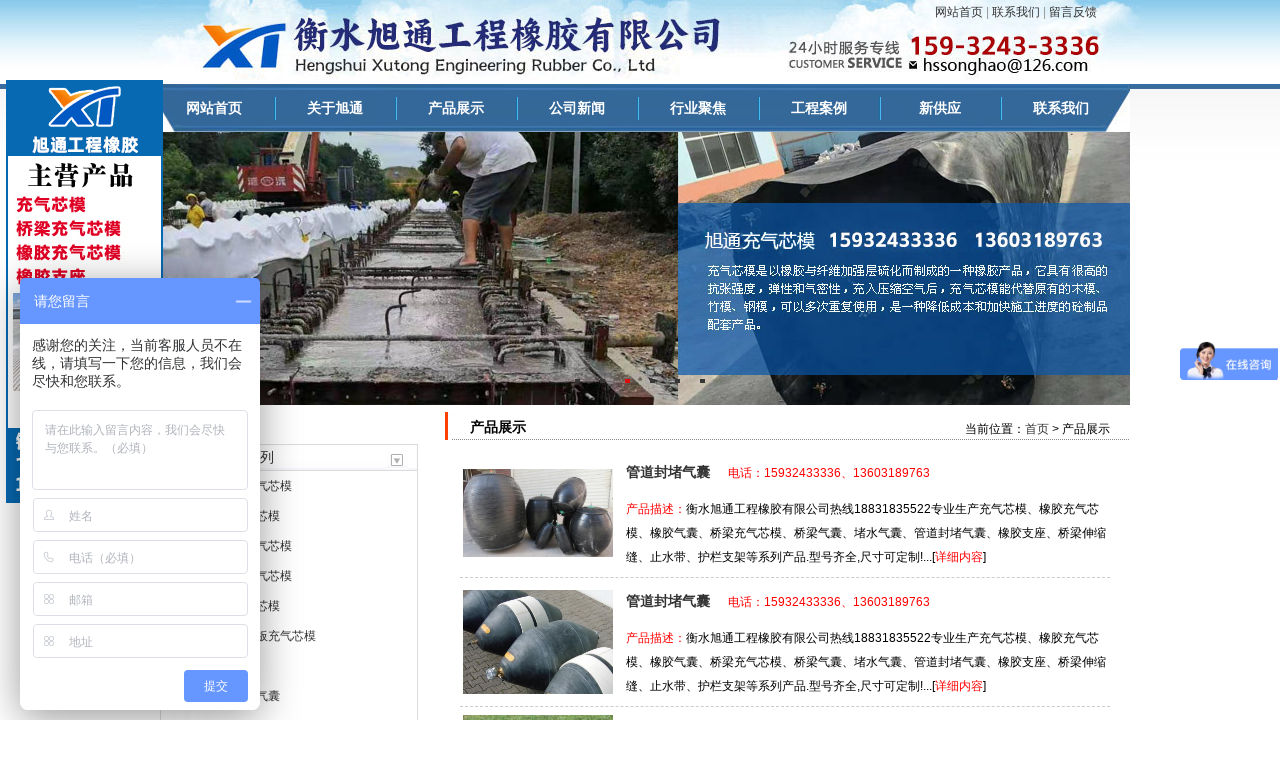

--- FILE ---
content_type: text/html
request_url: http://www.hssonghao.com/Products.asp?BigClassID=2&SmallClassID=74
body_size: 6103
content:
 
<!DOCTYPE html PUBLIC "-//W3C//DTD XHTML 1.0 Transitional//EN" "http://www.w3.org/TR/xhtml1/DTD/xhtml1-transitional.dtd">
<html xmlns="http://www.w3.org/1999/xhtml">
<head>
<meta http-equiv="Content-Type" content="text/html; charset=gb2312" />
<meta content="IE=7.0000" http-equiv="X-UA-Compatible">
<title>产品展示_充气芯模|橡胶充气芯模|桥梁充气芯模|衡水旭通工程橡胶有限公司</title>
<meta name="Keywords" content="充气芯模|橡胶充气芯模|桥梁充气芯模|圆形充气芯模|八角形充气芯模|矩形充气芯模|桥梁板充气芯模|芯模厂家|橡胶气囊|堵水气囊|衡水旭通工程橡胶有限公司" />
<meta name="Description" content="衡水旭通工程橡胶有限公司订购热线:18831835522专业生产;充气芯模、橡胶充气芯模、桥梁充气芯模、圆形充气芯模、八角形充气芯模、预制梁板芯模、橡胶气囊、桥梁橡胶气囊、堵水气囊等产品,公司拥有大量现货,无需用户等待" />
<meta name="Copyright" Content="充气芯模|橡胶充气芯模|桥梁充气芯模|衡水旭通工程橡胶有限公司.All  Rights Reserved.">
<link href="images/style.css" rel="stylesheet" type="text/css" />
<script language="JavaScript" type="text/javascript" src="/js/baidu.js"></script>
<style type="text/css">
<!--
.STYLE1 {color: #FF0000}
-->
</style>
</head>

<body>
<link href="/js/index.css" rel="stylesheet" type="text/css">
<script language="JavaScript" type="text/javascript" src="/js/jquery.js"></script>
<script src="http://www.ihengshui.com.cn/js/guanggaofa2.js"></script> 
<script language="JavaScript" type="text/javascript" src="/js/banner2.js"></script>
<div class="top">
<div class="top_right">
<a href="/">网站首页</a>&nbsp;|&nbsp;<a href="/About.asp?id=4">联系我们</a>&nbsp;|&nbsp;<a href="mail.asp">留言反馈</a>
</div>
</div>

<div class="Top_menu"><ul><li><a href="/">网站首页</a></li><li class="li_link"></li><li><a href="about.asp?id=1" target="_self">关于旭通</a></li><li class="li_link"></li><li><a href="Products.asp" target="_self">产品展示</a></li><li class="li_link"></li><li><a href="NewsMore.asp?id=1" target="_self">公司新闻</a></li><li class="li_link"></li><li><a href="NewsMore.asp?id=2" target="_self">行业聚焦</a></li><li class="li_link"></li><li><a href="NewsMore.asp?id=7" target="_self">工程案例</a></li><li class="li_link"></li><li><a href="NewsMore.asp?id=6" target="_self">最新供应</a></li><li class="li_link"></li><li><a href="About.asp?id=4" target="_self">联系我们</a></li></ul></div>
<div class="banner">
  <div class="main_content">
    <div class="nf_hp_kv js_nf_hp_kv">
      <div class="window js_window">

       <div style="display: none;" class="kv_item" data-bg="/uploadfile/201310/20131024172606253.jpg"></div>

       <div style="display: none;" class="kv_item" data-bg="/uploadfile/201310/20131024172613887.jpg"></div>

       <div style="display: none;" class="kv_item" data-bg="/uploadfile/201310/20131024172622533.jpg"></div>

       <div style="display: none;" class="kv_item" data-bg="/uploadfile/202304/2023042616824945412083494.jpg"></div>

       <div style="display: none;" class="kv_item" data-bg="/uploadfile/202304/2023042616824937758516539.jpg"></div>

       <div style="display: none;" class="kv_item" data-bg="/uploadfile/202304/2023042616824937835188505.jpg"></div>
   
      </div>      
    </div>
  </div>
  <div class="btn_prev js_btn_prev"><a href="javascript:;"><</a></div>
  <div class="btn_next js_btn_next"><a href="javascript:;">></a></div>
  <div class="js_nav">
    <ul>
    </ul>
  </div>
</div>
<!--div class="flash">

<script type=text/javascript>
        <!--
        var focus_width=980//图片宽
        var focus_height=273//图片高
        var text_height=0//设置显示文字标题高度,最佳为20（如果不显示标题值设为0即可）
        var swf_height = focus_height+text_height
        //var pics=""
        //var links=""
        //var texts=""
		var pics='/uploadfile/201310/20131024172606253.jpg|/uploadfile/201310/20131024172613887.jpg|/uploadfile/201310/20131024172622533.jpg|/uploadfile/202304/2023042616824945412083494.jpg|/uploadfile/202304/2023042616824937758516539.jpg|/uploadfile/202304/2023042616824937835188505.jpg'
var links=''
var texts=''

	
			document.write('<object classid="clsid:d27cdb6e-ae6d-11cf-96b8-444553540000" codebase="http://fpdownload.macromedia.com/pub/shockwave/cabs/flash/swflash.cab#version=6,0,0,0" width="'+ focus_width +'" height="'+ focus_height +'">');
					document.write('<param name="movie" value="/images/bcastr.swf"><param name="quality" value="high">');
					document.write('<param name="menu" value="false"><param name=wmode value="transparent">');
					document.write('<param name="FlashVars" value="bcastr_file='+pics+'&bcastr_link='+links+'&bcastr_title='+texts+'">');
					document.write('<embed src="/images/bcastr.swf" wmode="transparent" FlashVars="bcastr_file='+pics+'&bcastr_link='+links+'&bcastr_title='+texts+'& menu="false" quality="high" width="'+ focus_width +'" height="'+ focus_height +'" type="application/x-shockwave-flash" pluginspage="http://www.macromedia.com/go/getflashplayer" />'); document.write('</object>'); 
        //-->
</script>

</div-->
<!--script language=JavaScript src="js/ad.js"></script-->

<div id="followDiv2" style="Z-INDEX: 10; POSITION: absolute;  width:80px; height:60px;left:6px;top:80px"><a href="/About_4.html" target="_blank"><img src="AD/QQ.jpg" border="0"></a></div>
<div class=" main">
<div class="left">
<div class="left_cp_top"></div>
<div class="left_pro_bg">
<div class="left_pro_top"><div class="left_pro_tf"><a href="Products.asp?BigClassID=2" title="充气芯模系列">充气芯模系列</a></div></div><div class="left_list"><ul><li><a href="Products.asp?BigClassID=2&SmallClassID=5" title="八角形充气芯模">八角形充气芯模</a></li></ul></div><div class="left_list"><ul><li><a href="Products.asp?BigClassID=2&SmallClassID=7" title="矩形充气芯模">矩形充气芯模</a></li></ul></div><div class="left_list"><ul><li><a href="Products.asp?BigClassID=2&SmallClassID=8" title="椭圆形充气芯模">椭圆形充气芯模</a></li></ul></div><div class="left_list"><ul><li><a href="Products.asp?BigClassID=2&SmallClassID=65" title="六边形充气芯模">六边形充气芯模</a></li></ul></div><div class="left_list"><ul><li><a href="Products.asp?BigClassID=2&SmallClassID=67" title="梯形充气芯模">梯形充气芯模</a></li></ul></div><div class="left_list"><ul><li><a href="Products.asp?BigClassID=2&SmallClassID=68" title="桥梁空心板充气芯模">桥梁空心板充气芯模</a></li></ul></div><div class="left_list"><ul><li><a href="Products.asp?BigClassID=2&SmallClassID=72" title="堵水气囊">堵水气囊</a></li></ul></div><div class="left_list"><ul><li><a href="Products.asp?BigClassID=2&SmallClassID=73" title="管道堵水气囊">管道堵水气囊</a></li></ul></div><div class="left_list"><ul><li><a href="Products.asp?BigClassID=2&SmallClassID=74" title="管道封堵气囊">管道封堵气囊</a></li></ul></div><div class="left_list"><ul><li><a href="Products.asp?BigClassID=2&SmallClassID=75" title="闭水气囊">闭水气囊</a></li></ul></div><div class="left_list"><ul><li><a href="Products.asp?BigClassID=2&SmallClassID=9" title="预制桥梁板充气芯模">预制桥梁板充气芯模</a></li></ul></div><div class="left_list"><ul><li><a href="Products.asp?BigClassID=2&SmallClassID=53" title="箱梁橡胶气囊内模">箱梁橡胶气囊内模</a></li></ul></div><div class="left_list"><ul><li><a href="Products.asp?BigClassID=2&SmallClassID=54" title="桥梁橡胶气囊内模">桥梁橡胶气囊内模</a></li></ul></div><div class="left_list"><ul><li><a href="Products.asp?BigClassID=2&SmallClassID=55" title="预应力混凝土气囊/胶囊">预应力混凝土气囊/胶囊</a></li></ul></div><div class="left_list"><ul><li><a href="Products.asp?BigClassID=2&SmallClassID=56" title="管道封堵充气气囊">管道封堵充气气囊</a></li></ul></div><div class="left_list"><ul><li><a href="Products.asp?BigClassID=2&SmallClassID=57" title="边沟/排水沟橡胶气囊">边沟/排水沟橡胶气囊</a></li></ul></div><div class="left_list"><ul><li><a href="Products.asp?BigClassID=2&SmallClassID=10" title="其它型号充气芯模">其它型号充气芯模</a></li></ul></div><div class="left_pro_top"><div class="left_pro_tf"><a href="Products.asp?BigClassID=3" title="橡胶支座系列">橡胶支座系列</a></div></div><div class="left_list"><ul><li><a href="Products.asp?BigClassID=3&SmallClassID=14" title="盆式橡胶支座">盆式橡胶支座</a></li></ul></div><div class="left_list"><ul><li><a href="Products.asp?BigClassID=3&SmallClassID=12" title="板式橡胶支座">板式橡胶支座</a></li></ul></div><div class="left_list"><ul><li><a href="Products.asp?BigClassID=3&SmallClassID=30" title="铁路板式橡胶支座">铁路板式橡胶支座</a></li></ul></div><div class="left_list"><ul><li><a href="Products.asp?BigClassID=3&SmallClassID=31" title="四氟板式橡胶支座">四氟板式橡胶支座</a></li></ul></div><div class="left_list"><ul><li><a href="Products.asp?BigClassID=3&SmallClassID=32" title="圆板式橡胶支座">圆板式橡胶支座</a></li></ul></div><div class="left_list"><ul><li><a href="Products.asp?BigClassID=3&SmallClassID=33" title="公路板式橡胶支座">公路板式橡胶支座</a></li></ul></div><div class="left_list"><ul><li><a href="Products.asp?BigClassID=3&SmallClassID=34" title="圆形球冠型橡胶支座">圆形球冠型橡胶支座</a></li></ul></div><div class="left_list"><ul><li><a href="Products.asp?BigClassID=3&SmallClassID=35" title="四氟滑板橡胶支座">四氟滑板橡胶支座</a></li></ul></div><div class="left_list"><ul><li><a href="Products.asp?BigClassID=3&SmallClassID=36" title="矩形橡胶支座">矩形橡胶支座</a></li></ul></div><div class="left_list"><ul><li><a href="Products.asp?BigClassID=3&SmallClassID=37" title="坡形橡胶支座">坡形橡胶支座</a></li></ul></div><div class="left_list"><ul><li><a href="Products.asp?BigClassID=3&SmallClassID=60" title="高阻尼橡胶支座">高阻尼橡胶支座</a></li></ul></div><div class="left_list"><ul><li><a href="Products.asp?BigClassID=3&SmallClassID=61" title="铅芯隔震支座">铅芯隔震支座</a></li></ul></div><div class="left_list"><ul><li><a href="Products.asp?BigClassID=3&SmallClassID=62" title="钢结构网架支座">钢结构网架支座</a></li></ul></div><div class="left_pro_top"><div class="left_pro_tf"><a href="Products.asp?BigClassID=4" title="桥梁伸缩缝系列">桥梁伸缩缝系列</a></div></div><div class="left_list"><ul><li><a href="Products.asp?BigClassID=4&SmallClassID=18" title="C、E、F、Z型伸缩缝">C、E、F、Z型伸缩缝</a></li></ul></div><div class="left_list"><ul><li><a href="Products.asp?BigClassID=4&SmallClassID=23" title="TST型伸缩缝">TST型伸缩缝</a></li></ul></div><div class="left_list"><ul><li><a href="Products.asp?BigClassID=4&SmallClassID=24" title="160型伸缩缝">160型伸缩缝</a></li></ul></div><div class="left_list"><ul><li><a href="Products.asp?BigClassID=4&SmallClassID=25" title="单、多组型伸缩缝">单、多组型伸缩缝</a></li></ul></div><div class="left_list"><ul><li><a href="Products.asp?BigClassID=4&SmallClassID=26" title="板式型伸缩缝">板式型伸缩缝</a></li></ul></div><div class="left_list"><ul><li><a href="Products.asp?BigClassID=4&SmallClassID=27" title="梳齿型伸缩缝">梳齿型伸缩缝</a></li></ul></div><div class="left_list"><ul><li><a href="Products.asp?BigClassID=4&SmallClassID=28" title="毛勒型伸缩缝">毛勒型伸缩缝</a></li></ul></div><div class="left_pro_top"><div class="left_pro_tf"><a href="Products.asp?BigClassID=7" title="橡胶止水系列">橡胶止水系列</a></div></div><div class="left_list"><ul><li><a href="Products.asp?BigClassID=7&SmallClassID=38" title="钢边止水带">钢边止水带</a></li></ul></div><div class="left_list"><ul><li><a href="Products.asp?BigClassID=7&SmallClassID=39" title="651橡胶止水带">651橡胶止水带</a></li></ul></div><div class="left_list"><ul><li><a href="Products.asp?BigClassID=7&SmallClassID=40" title="中埋式橡胶止水带">中埋式橡胶止水带</a></li></ul></div><div class="left_list"><ul><li><a href="Products.asp?BigClassID=7&SmallClassID=41" title="背贴式橡胶止水带">背贴式橡胶止水带</a></li></ul></div><div class="left_list"><ul><li><a href="Products.asp?BigClassID=7&SmallClassID=42" title="钢板腻子止水带">钢板腻子止水带</a></li></ul></div><div class="left_list"><ul><li><a href="Products.asp?BigClassID=7&SmallClassID=43" title="遇水膨胀止水带">遇水膨胀止水带</a></li></ul></div><div class="left_list"><ul><li><a href="Products.asp?BigClassID=7&SmallClassID=44" title="制品型止水带">制品型止水带</a></li></ul></div><div class="left_list"><ul><li><a href="Products.asp?BigClassID=7&SmallClassID=69" title="pvc止水带">pvc止水带</a></li></ul></div><div class="left_pro_top"><div class="left_pro_tf"><a href="Products.asp?BigClassID=14" title="桥梁配件产品系列">桥梁配件产品系列</a></div></div><div class="left_list"><ul><li><a href="Products.asp?BigClassID=14&SmallClassID=71" title="桥梁支架">桥梁支架</a></li></ul></div><div class="left_pro_top"><div class="left_pro_tf"><a href="Products.asp?BigClassID=15" title="聚乙烯闭孔泡沫板系列">聚乙烯闭孔泡沫板系列</a></div></div><div class="left_pro_top"><div class="left_pro_tf"><a href="Products.asp?BigClassID=16" title="路桥施工">路桥施工</a></div></div><div class="left_pro_top"><div class="left_pro_tf"><a href="Products.asp?BigClassID=17" title="止水产品">止水产品</a></div></div><div class="left_pro_top"><div class="left_pro_tf"><a href="Products.asp?BigClassID=18" title="其它产品">其它产品</a></div></div>
</div>
<div class="left_pro_bt"></div>
<!--lx -->
<div class="lx">
<div class="lx1_top"></div>
<div class="lx_bg">
<div style="width:235px; margin-left:20px!important; margin-left:10px;  font-size:13px; line-height:25px; margin-top:10px; margin-bottom:10px;">
电&nbsp;&nbsp;&nbsp;话：0318-2153897<br />
联系人：孙经理<br>
服务热线：15932433336<br />
销售热线: 13603189763<br />
公司邮箱：hssonghao@126.com<br />
业务邮箱：757686268@qq.com<br/>
Q&nbsp;&nbsp;&nbsp;&nbsp;Q：757686268<br />
地&nbsp;&nbsp;&nbsp;址：河北省衡水市桃城区衡湖开发区<br />
网&nbsp;&nbsp;&nbsp;址：www.hssonghao.com

</div>
</div>
<div class="lx2_top"></div>
</div>
<!--lx end-->


</div>
<div class="right">
<div class="right_top">
<div class="right_tf">产品展示</div>
<div class="right_r">当前位置：<a href="/">首页</a> > 产品展示</div>
</div>
<div class="right_bg">
<div style=" width:690px; margin:0 auto;">

<div style="width:650px; margin:0 auto; margin-top:5px; border-bottom:#CCCCCC 1px dashed; padding-bottom:5px;">
<table>
  <tr>
    <td><a class="img" target="_blank" href="Products_245.html"><img src="/uploadfile/201812/20181209113105254.jpg" alt="管道封堵气囊" width="150" /></a></td>
    <td valign="top" style=" padding-left:10px;">
    <div style="height:40px;"><a target="_blank" style="line-height:30px; font-size:14px; font-weight:bold" title="管道封堵气囊" href="Products_245.html">管道封堵气囊</a>&nbsp;&nbsp;&nbsp;&nbsp;&nbsp;&nbsp;<font color="#FF0000" font-size:14px;>电话：15932433336、13603189763</font></div>
    <div style=""><span style="color:#FF0000; font-size:12px;">产品描述：</span>衡水旭通工程橡胶有限公司热线18831835522专业生产充气芯模、橡胶充气芯模、橡胶气囊、桥梁充气芯模、桥梁气囊、堵水气囊、管道封堵气囊、橡胶支座、桥梁伸缩缝、止水带、护栏支架等系列产品.型号齐全,尺寸可定制!...[<a href="/Products_245.html" class="STYLE1">详细内容</a>]</div>
      </tr>
</table>
</div>

<div style="width:650px; margin:0 auto; margin-top:5px; border-bottom:#CCCCCC 1px dashed; padding-bottom:5px;">
<table>
  <tr>
    <td><a class="img" target="_blank" href="Products_246.html"><img src="/uploadfile/201812/20181209113124247.jpg" alt="管道封堵气囊" width="150" /></a></td>
    <td valign="top" style=" padding-left:10px;">
    <div style="height:40px;"><a target="_blank" style="line-height:30px; font-size:14px; font-weight:bold" title="管道封堵气囊" href="Products_246.html">管道封堵气囊</a>&nbsp;&nbsp;&nbsp;&nbsp;&nbsp;&nbsp;<font color="#FF0000" font-size:14px;>电话：15932433336、13603189763</font></div>
    <div style=""><span style="color:#FF0000; font-size:12px;">产品描述：</span>衡水旭通工程橡胶有限公司热线18831835522专业生产充气芯模、橡胶充气芯模、橡胶气囊、桥梁充气芯模、桥梁气囊、堵水气囊、管道封堵气囊、橡胶支座、桥梁伸缩缝、止水带、护栏支架等系列产品.型号齐全,尺寸可定制!...[<a href="/Products_246.html" class="STYLE1">详细内容</a>]</div>
      </tr>
</table>
</div>

<div style="width:650px; margin:0 auto; margin-top:5px; border-bottom:#CCCCCC 1px dashed; padding-bottom:5px;">
<table>
  <tr>
    <td><a class="img" target="_blank" href="Products_247.html"><img src="/uploadfile/201812/20181209113144849.jpg" alt="管道封堵气囊" width="150" /></a></td>
    <td valign="top" style=" padding-left:10px;">
    <div style="height:40px;"><a target="_blank" style="line-height:30px; font-size:14px; font-weight:bold" title="管道封堵气囊" href="Products_247.html">管道封堵气囊</a>&nbsp;&nbsp;&nbsp;&nbsp;&nbsp;&nbsp;<font color="#FF0000" font-size:14px;>电话：15932433336、13603189763</font></div>
    <div style=""><span style="color:#FF0000; font-size:12px;">产品描述：</span>衡水旭通工程橡胶有限公司热线18831835522专业生产充气芯模、橡胶充气芯模、橡胶气囊、桥梁充气芯模、桥梁气囊、堵水气囊、管道封堵气囊、橡胶支座、桥梁伸缩缝、止水带、护栏支架等系列产品.型号齐全,尺寸可定制!...[<a href="/Products_247.html" class="STYLE1">详细内容</a>]</div>
      </tr>
</table>
</div>

<div style="width:650px; margin:0 auto; margin-top:5px; border-bottom:#CCCCCC 1px dashed; padding-bottom:5px;">
<table>
  <tr>
    <td><a class="img" target="_blank" href="Products_248.html"><img src="/uploadfile/201812/20181209113203432.jpg" alt="管道封堵气囊" width="150" /></a></td>
    <td valign="top" style=" padding-left:10px;">
    <div style="height:40px;"><a target="_blank" style="line-height:30px; font-size:14px; font-weight:bold" title="管道封堵气囊" href="Products_248.html">管道封堵气囊</a>&nbsp;&nbsp;&nbsp;&nbsp;&nbsp;&nbsp;<font color="#FF0000" font-size:14px;>电话：15932433336、13603189763</font></div>
    <div style=""><span style="color:#FF0000; font-size:12px;">产品描述：</span>衡水旭通工程橡胶有限公司热线18831835522专业生产充气芯模、橡胶充气芯模、橡胶气囊、桥梁充气芯模、桥梁气囊、堵水气囊、管道封堵气囊、橡胶支座、桥梁伸缩缝、止水带、护栏支架等系列产品.型号齐全,尺寸可定制!...[<a href="/Products_248.html" class="STYLE1">详细内容</a>]</div>
      </tr>
</table>
</div>

<div style="width:650px; margin:0 auto; margin-top:5px; border-bottom:#CCCCCC 1px dashed; padding-bottom:5px;">
<table>
  <tr>
    <td><a class="img" target="_blank" href="Products_249.html"><img src="/uploadfile/201812/20181209113221229.jpg" alt="管道封堵气囊" width="150" /></a></td>
    <td valign="top" style=" padding-left:10px;">
    <div style="height:40px;"><a target="_blank" style="line-height:30px; font-size:14px; font-weight:bold" title="管道封堵气囊" href="Products_249.html">管道封堵气囊</a>&nbsp;&nbsp;&nbsp;&nbsp;&nbsp;&nbsp;<font color="#FF0000" font-size:14px;>电话：15932433336、13603189763</font></div>
    <div style=""><span style="color:#FF0000; font-size:12px;">产品描述：</span>衡水旭通工程橡胶有限公司热线18831835522专业生产充气芯模、橡胶充气芯模、橡胶气囊、桥梁充气芯模、桥梁气囊、堵水气囊、管道封堵气囊、橡胶支座、桥梁伸缩缝、止水带、护栏支架等系列产品.型号齐全,尺寸可定制!...[<a href="/Products_249.html" class="STYLE1">详细内容</a>]</div>
      </tr>
</table>
</div>

<div style="width:650px; margin:0 auto; margin-top:5px; border-bottom:#CCCCCC 1px dashed; padding-bottom:5px;">
<table>
  <tr>
    <td><a class="img" target="_blank" href="Products_250.html"><img src="/uploadfile/201812/20181209113237280.jpg" alt="管道封堵气囊" width="150" /></a></td>
    <td valign="top" style=" padding-left:10px;">
    <div style="height:40px;"><a target="_blank" style="line-height:30px; font-size:14px; font-weight:bold" title="管道封堵气囊" href="Products_250.html">管道封堵气囊</a>&nbsp;&nbsp;&nbsp;&nbsp;&nbsp;&nbsp;<font color="#FF0000" font-size:14px;>电话：15932433336、13603189763</font></div>
    <div style=""><span style="color:#FF0000; font-size:12px;">产品描述：</span>衡水旭通工程橡胶有限公司热线18831835522专业生产充气芯模、橡胶充气芯模、橡胶气囊、桥梁充气芯模、桥梁气囊、堵水气囊、管道封堵气囊、橡胶支座、桥梁伸缩缝、止水带、护栏支架等系列产品.型号齐全,尺寸可定制!...[<a href="/Products_250.html" class="STYLE1">详细内容</a>]</div>
      </tr>
</table>
</div>

<div style="clear:both"></div>
<div style="margin:10px auto">
<table width=100% border=0 cellpadding=0 cellspacing=0 >
<form method=get onsubmit="document.location = 'http://www.hssonghao.com/Products.asp?BigClassID=2&SmallClassID=74&Page='+ this.page.value;return false;"><TR >
<TD align=left  class=hui>
<p align=center>
首页 
上一页 
下一页 
尾页 
页次：1/1页
 共6条记录
 转<INPUT CLASS=wenbenkuang TYEP=TEXT NAME=page SIZE=2 Maxlength=5 VALUE=1>页
<INPUT CLASS=go-wenbenkuang type=submit value=GO></TD>
</TR></form>
</table>

</div>
  </div>
</div>
<div class="right_bt"></div>
</div>

</div>
<div class="foot_bg">
<table border="0" cellspacing="0" cellpadding="0" width="980" align="center" style="padding-top:5px; padding-bottom:5px;">
  <tr>
    <td><div class="foot_left"><img src="images/foot_log.gif" width="46" height="53" align="right" style="margin-right:25px!improtatn; margin-right:12px; margin-top:3px;"/></div></td>
    <td><div class="foot_right">充气芯模|桥梁充气芯模|橡胶充气芯模|圆形充气芯模|八角形充气芯模|等系列产品。公司拥有大量现货，无需用户等待。<a href="/city.asp">城市推广列表</a>  <br/><a href="/3g/" target="_blank" title="手机端网站" style="color:#ff0000">手机端网站</a>&#160; 衡水旭通工程橡胶有限公司&#160;&#160;电话：0318-2153897  &#160;   手机：15932433336  &#160;&#160;  13603189763<br/> 地址：河北省衡水市桃城区衡湖开发区 &#160;&#160; www.hssonghao.com &#160;&#160;  E-mail:hssonghao@126.com &#160;&#160; 技术支持：<a href="http://www.ihengshui.com.cn/" target="_blank">起航网络</a>&#160;&#160;&#160;<br><a href="https://beian.miit.gov.cn"  target="_blank">冀ICP备17012681号-2</a> &#160;&nbsp;<a href="https://beian.miit.gov.cn"  target="_blank"></a>&nbsp;<A href="sitemap.xml" target="_blank">网站地图XML</A>&nbsp;<A href="sitemap.html" target="_blank">html</A>&nbsp;<A href="/rss/" target="_blank">RSS订阅</A></div></td>
  </tr>
  <tr>
    <td colspan="2"><div class="center">友情链接：<a href="http://www.wbjiaolun.com/" target="_blank" title="脚轮厂">脚轮厂</a> | <a href="http://www.hssanli.com/" target="_blank" title="升降机">升降机</a> | <a href="http://www.hbsonghao.com" target="_blank" title="护栏支架">护栏支架</a> | <a href="http://www.songhaoxs.com/" target="_blank" title="支座更换">支座更换</a> | <a href="http://www.ganggouzhizuo.com/" target="_blank" title="钢结构支座">钢结构支座</a> | <a href="http://www.hssanli.com/" target="_blank" title="河北升降机">河北升降机</a> | <a href="http://www.hbhqkjjt.com/" target="_blank" title="消防排烟风机">消防排烟风机</a> | <a href="http://www.xhjianglong.com" target="_blank" title="铸铁闸门">铸铁闸门</a> | <a href=" http://www.yehexiang.cn" target="_blank" title="聚乳酸纤维">聚乳酸纤维</a></div></td>
    </tr>
</table>

</div>


</body>
</html>

--- FILE ---
content_type: text/css
request_url: http://www.hssonghao.com/images/style.css
body_size: 2457
content:
body {
	margin:0;
	padding:0;
	line-height:24px;
	font-family: Verdana, Arial, Tahoma;
	font-size: 12px; background:url(body_bg.jpg) repeat-x ;    
}

li{list-style-type: none;}
ul{list-style-type: none; margin:0 auto; padding:0;}
a {color:#333333;text-decoration:none;}
a:hover {color:#1c73b0;text-decoration:none;}

.center{ text-align:center}
.line{ border-bottom:#CCCCCC 1px dashed;}

img {border:0; background:#F7F7F7}
.img:visited img{border: 0px solid #cccccc;}
.img img{border: 0px solid #cccccc;padding:0px;}
.img:hover img{border: 0px solid #cccccc;}

/*顶部样式*/
.top{ background:url(top.jpg) no-repeat; width:1003px; height:84px; margin:0 auto}
.top_right{ float:right; width:241px; overflow:hidden;margin-right:5px;color:#999999; text-align:center}

.flash{ width:980px; height:273px; margin:0 auto; margin-top:5px;}



/*导航样式*/
.Top_menu { background:url(menu.jpg) no-repeat center top;height:48px; width:980px; margin:0 auto; overflow:hidden}
.Top_menu ul{list-style:none; margin:0 auto; width:970px;}
.Top_menu ul li{float:left;width:118px;text-align:center; height:48px; line-height:48px; font-size:14px; font-weight:bold}
.Top_menu ul .li_link{width:3px; background:url(menu.png) no-repeat center;}
.Top_menu ul li a:link{color:#fff;text-decoration:none;display: block;}
.Top_menu ul li a:visited{color:#fff;text-decoration:none;display: block;}
.Top_menu ul li a:hover{color:#000; text-decoration:none;display: block; background:url(sy_move.gif) center top no-repeat;} 
.Top_menu ul li a:active {color:#000000;display: block;}

/*index*/
.main{ width:980px; margin:0 auto; height:auto; overflow:hidden}

/*right*/
.right{ float:right;width:690px; margin-top:5px;}
.right_top{ width:690px; height:39px; background:url(right_cp_top.gif) no-repeat;}
.right_tf{ float:left; margin-left:30px!important; margin-left:15px; line-height:35px; color:#000; font-size:14px; font-weight:bold}
.right_r{ text-align:right; line-height:39px; margin-right:20px!important; margin-right:10px;}
.right_bg{width:690px;}
.news1_list{border-bottom:#CCCCCC 1px dashed}
.news_list{ background:url(icon.png) no-repeat left center; text-indent:15px; line-height:25px; border-bottom:#CCCCCC 1px dashed}
.right_bt{ width:690px;}
.xx_news_list{ float:right; width:677px; border-bottom:#CCCCCC 1px solid}



.gsjj{ width:745px; margin:0 auto;}

.gsjj_top{ width:745px; height:48px; background:url(gsjj_top.png) no-repeat;}
.gsjj_tf{ float:left; margin-left:34px!important; margin-left:17px; line-height:30px; font-size:14px;font-weight:bold; color:#1c73b0;}
.gsjj_bg{ width:745px; background:url(pro_bg.gif) repeat-y; margin:0 auto; height:auto; overflow:hidden}
.gsjj_bt{ width:745px; height:11px; background:url(pro_bt.gif) no-repeat;}

.gsjj_pic{ float:left; width:125px; height:155px; margin-left:40px!important; margin-left:20px; margin-top:30px;}
.gsjj_body{ float:right; width:540px; margin-right:20px!important; margin-right:10px;}


.news{ width:980px; margin:0 auto;}
.news1{ float:left; width:636px;}
.news1_top{ width:636px; height:70px; background:url(news_hy_top.jpg) no-repeat;}
.new1_more{ float:left; margin-left:550px!important; margin-left:225px; margin-top:25px;}
.news_tf{ float:left; margin-left:40px!important; margin-left:20px; line-height:38px; font-size:14px; font-weight:bold; color:#1c73b0}
.news_more{ text-align:right; margin-right:20px!important; margin-right:10px; margin-top:10px;}
.news1_bg{ width:636px; background:url(news_hy_bg.jpg) repeat-y; margin:0 auto; overflow:hidden; height:auto}
.news1_bt{ width:636px; height:7px; background:url(news_hy_bt.jpg) no-repeat;}
.news1_list{ background:url(icon.png) no-repeat left center; text-indent:15px; line-height:25px; border-bottom:#CCCCCC 1px dashed}
.news1_list0{margin-top:15px;border-bottom:#CCCCCC 1px dashed}


.news2{ float:right; width:311px;}
.news2_more{ float:right; width:41px; margin-right:10px!important; margin-right:5px;margin-top:25px;}
.news2_top{ width:311px; height:70px; background:url(news_gs_top.jpg) no-repeat;}
.news2_bg{ width:311px; background:url(news_gs_bg.jpg) repeat-y; margin:0 auto; height:auto; overflow:hidden}
.news2_bt{ width:311px; height:86px; background:url(news_gs_bt.jpg) no-repeat;}
.news2_list{background:url(icon.png) no-repeat left center; margin-left:10px;text-indent:15px; line-height:26px; border-bottom:#CCCCCC 1px dashed}


.data{ text-align:right; margin-right:20px!important; margin-right:10px; color:#CCCCCC}

.cp1{ width:980px; height:69px; background:url(cp.jpg) no-repeat center top;margin:0 auto;}
.cp_lx{ float:left; margin-left:447px!important; margin-left:223px; width:177px;}

.cp1_top{ width:980px; height:7px; background:url(cp_top.jpg) no-repeat;}
.cp1_tf{float:left; margin-left:34px!important; margin-left:17px; color:#1c73b0; font-size:14px; font-weight:bold; line-height:50px; margin-top:10px;}
.cp1_more{ text-align:right; margin-right:20px!important; margin-right:10px; margin-bottom:2px;}
.cp1_bg{ width:980px; background:url(cp_bg.jpg) repeat-y; margin:0 auto; height:auto; overflow:hidden}
.cp1_bt{ width:980px; height:7px; background:url(cp_bt.jpg) no-repeat; margin:0 auto}

.cp1_left{ float:left; width:200px;}
.cp1_list{background:url(icon.png) no-repeat left center; margin-left:10px;text-indent:15px; line-height:26px; border-bottom:#CCCCCC 1px dashed}
.cp1_right{ float:right;width:760px;}

/*right_cp*/
.cp{ width:745px; margin:0 auto;}
.cp_top{ width:745px; height:65px; background:url(pro_top.png) no-repeat;}
.cp_tf{float:left; margin-left:34px!important; margin-left:17px; color:#1c73b0; font-size:14px; font-weight:bold; line-height:50px; margin-top:10px;}
.cp_more{ text-align:right; margin-right:20px!important; margin-right:10px; margin-top:30px;}
.cp_bg{ width:745px; background:url(pro_bg.gif) repeat-y; margin:0 auto; overflow:hidden; height:auto}
.cp_bt{ width:745px; height:11px; background:url(pro_bt.gif) no-repeat; margin:0 auto}




/*left*/
.left{ float:left; width:268px; margin-top:5px;}
.left_cp_top{ width:268px; height:34px; background:url(cp_top0.gif) no-repeat;}

.left_pro_top{ width:268px; height:27px; background:url(cp_top.gif) no-repeat;}
.left_pro_tf{ float:left; margin-left:40px!important; margin-left:20px; line-height:27px; font-size:14px; color:#FFFFFF;}
.left_pro_bg{ width:268px; background:url(cp_bg.gif) repeat-y; height:auto; overflow:hidden}
.left_pro_bt{ width:268px; height:6px;background:url(cp_bt.gif) no-repeat;}

.left_list{ width:192px; margin:0 auto;}
.left_list ul{}
.left_list ul li{ width:192px; height:30px; background:url(cp_icon.gif) no-repeat center left; margin:0 auto; line-height:30px;}
.left_list ul li a:link{padding-left:20px; text-decoration:none}
.left_list ul li a:visited{padding-left:20px; text-decoration:none}
.left_list ul li a:hover{ line-height:30px; display:block ;}
.left_list ul li a:active{padding-left:20px; text-decoration:none}

.lx{ float:left; width:268px; margin-top:10px;}
.lx_top{ width:268px; height:38px; background:url(lx_top0.gif) no-repeat;}
.lx1_top{ width:268px; height:42px;background:url(lx1_top.gif) no-repeat;}
.lx2_top{ width:268px; height:16px;background:url(lx2_top.gif) no-repeat;}
.lx_tf{ float:left; margin-left:20px!important; margin-left:10px; color:#1c73b0; font-size:14px; font-weight:bold; line-height:50px;}
.lx_bg{ width:268px; background:url(lx_bg.gif) repeat-y; margin:0 auto; height:auto; overflow:hidden}
.lx_bt{ width:268px; height:42px; background:url(lx3_top.gif) no-repeat;}

.left_lx{ float:left; width:310px; margin-top:10px;}
.left_lx_top{ width:310px; height:45px; background:url(lx_top.jpg) no-repeat;}
.left_lx1_top{ width:310px; height:42px;background:url(lx1_top.jpg) no-repeat;}
.left_lx2_top{ width:310px; height:16px;background:url(lx2_top.jpg) no-repeat;}
.left_lx_tf{ float:left; margin-left:20px!important; margin-left:10px; color:#1c73b0; font-size:14px; font-weight:bold; line-height:50px;}
.left_lx_bg{ width:310px; background:url(lx_bg.jpg) repeat-y; margin:0 auto; height:auto; overflow:hidden}
.left_lx_bt{ width:310px; height:42px; background:url(lx3_top.jpg) no-repeat;}

.sy_gongy{ float:right; width:645px;}
.sy_gongy_top{ width:645px; height:50px; background:url(gongy_top.jpg) no-repeat;}
.sy_gongy_bg{ width:645px; background:url(gongy_bg.jpg) repeat-y center top; margin:0 auto; height:auto; overflow:hidden}
.gongy_more{ text-align:right; margin-right:20px!important; margin-right:10px; padding-top:20px;}
.sy_gongy_bt{ width:645px; height:15px; background:url(gongy_bt.jpg) no-repeat;}
.sy_gongy_left{ float:left; width:320px;}
.sy_gongy_right{ float:right; width:320px;}
.news3_list{ width:280px;background:url(icon.png) no-repeat left center; margin-left:20px !important; margin-left:10px;text-indent:15px; line-height:30px; border-bottom:#CCCCCC 1px dashed}

/*foot*/
.foot_bg{ height:auto; background:url(foot_bg.jpg) repeat-x center top; margin:0 auto;color:#CCCCCC; margin-top:10px;}
.foot_bg a:link{ color:#CCCCCC}
.foot_bg a:visited{ color:#CCCCCC}
.foot_bg a:hover{ color:#000}
.foot_bg a:active{ color:#CCCCCC}


.foot0{ width:968px;background:url(foot0.jpg) no-repeat; margin:0 auto; padding-bottom:15px; padding-top:15px; color:#CCCCCC;}
.foot_left{ float:right; width:120px;}
.foot_right{ float:left; margin-top:10px;}

--- FILE ---
content_type: text/css
request_url: http://www.hssonghao.com/js/index.css
body_size: 650
content:
body, div, dl, dt, dd, ul, ol, li, pre, code, form, fieldset, legend, input, button, textarea, p, blockquote,h2,font
{ margin: 0; padding: 0; border:0;} 
.main_content {width: 980px;margin: 0 auto 0px;position: relative;zoom: 1;}
.nf_hp_kv {margin: 0 -500px;position: relative;width: 2000px;}
.window {height:273px;overflow: hidden;position: relative;width: 2000px;}
.kv_item {height: 273px;overflow: hidden;padding: 0 500px;position: absolute;width:980px;}
.js_nav { left:0;height:6px; text-align:center;width:100%;position: absolute; bottom:30px;}
.js_nav ul{ margin:0 auto; width:940px; text-align:center;}
.js_nav li {height:5px;width:5px; margin:10px; display:inline-block; *display:inline; *zoom:1;}
.js_nav li a {display: inline;float: left;height:4px;overflow: hidden;width: 100%;font-size:0; background:#363636;}
.js_nav li.active a, .js_nav li a:hover {background:#da0c0c}
.btn_prev{ left:0;}
.btn_next{right:0;}
.btn_prev, .btn_next { display:none;}
html{overflow-x:hidden; }
.banner{ width:980px; margin:0 auto; overflow:hidden; position:relative;}

--- FILE ---
content_type: application/x-javascript
request_url: http://www.hssonghao.com/js/baidu.js
body_size: 317
content:
var _hmt = _hmt || [];
(function() {
  var hm = document.createElement("script");
  hm.src = "https://hm.baidu.com/hm.js?5f80663328a75befad8c6907fed452bd";
  var s = document.getElementsByTagName("script")[0]; 
  s.parentNode.insertBefore(hm, s);
})();

